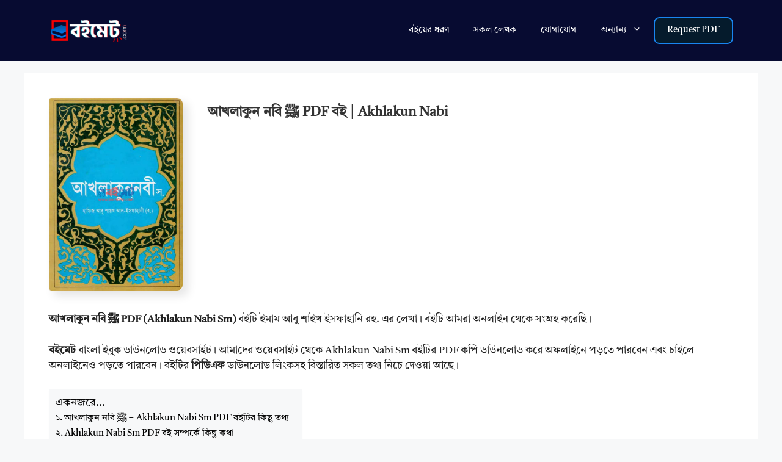

--- FILE ---
content_type: text/html; charset=UTF-8
request_url: https://boimate.com/akhlakun-nabi-pdf/
body_size: 21325
content:
<!DOCTYPE html><html lang="en-US"><head><meta charset="UTF-8"><meta name='robots' content='index, follow, max-image-preview:large, max-snippet:-1, max-video-preview:-1' /><meta name="viewport" content="width=device-width, initial-scale=1"><title>আখলাকুন নবি ﷺ PDF বই | Akhlakun Nabi</title><link rel="canonical" href="https://boimate.com/akhlakun-nabi-pdf/" /><meta property="og:locale" content="en_US" /><meta property="og:type" content="article" /><meta property="og:title" content="আখলাকুন নবি ﷺ PDF বই | Akhlakun Nabi" /><meta property="og:description" content="আখলাকুন নবি ﷺ PDF (Akhlakun Nabi Sm) বইটি ইমাম আবু শাইখ ইসফাহানি রহ. এর লেখা। বইটি আমরা অনলাইন থেকে সংগ্রহ করেছি। বইমেট বাংলা ইবুক ডাউনলোড ওয়েবসাইট। আমাদের ওয়েবসাইট থেকে Akhlakun Nabi Sm বইটির PDF কপি ডাউনলোড করে অফলাইনে পড়তে পারবেন এবং চাইলে অনলাইনেও পড়তে পারবেন। বইটির পিডিএফ ডাউনলোড লিংকসহ বিস্তারিত সকল তথ্য নিচে দেওয়া আছে। ... Read more" /><meta property="og:url" content="https://boimate.com/akhlakun-nabi-pdf/" /><meta property="og:site_name" content="BoiMate.Com" /><meta property="article:publisher" content="https://facebook.com/boimatecom" /><meta property="article:published_time" content="2023-10-29T16:58:53+00:00" /><meta property="article:modified_time" content="2023-10-29T17:00:12+00:00" /><meta property="og:image" content="https://boimate.com/wp-content/uploads/2023/10/Akhlakun-Nabi-Sm-PDF.jpg" /><meta property="og:image:width" content="650" /><meta property="og:image:height" content="940" /><meta property="og:image:type" content="image/jpeg" /><meta name="author" content="বইমেট" /><meta name="twitter:card" content="summary_large_image" /><meta name="twitter:label1" content="Written by" /><meta name="twitter:data1" content="বইমেট" /><meta name="twitter:label2" content="Est. reading time" /><meta name="twitter:data2" content="2 minutes" /> <script type="application/ld+json" class="yoast-schema-graph">{"@context":"https://schema.org","@graph":[{"@type":"Article","@id":"https://boimate.com/akhlakun-nabi-pdf/#article","isPartOf":{"@id":"https://boimate.com/akhlakun-nabi-pdf/"},"author":{"name":"বইমেট","@id":"https://boimate.com/#/schema/person/fe87bbd0276e7f873a67bff030229e3d"},"headline":"আখলাকুন নবি ﷺ PDF বই | Akhlakun Nabi","datePublished":"2023-10-29T16:58:53+00:00","dateModified":"2023-10-29T17:00:12+00:00","mainEntityOfPage":{"@id":"https://boimate.com/akhlakun-nabi-pdf/"},"wordCount":38,"publisher":{"@id":"https://boimate.com/#organization"},"image":{"@id":"https://boimate.com/akhlakun-nabi-pdf/#primaryimage"},"thumbnailUrl":"https://boimate.com/wp-content/uploads/2023/10/Akhlakun-Nabi-Sm-PDF.jpg","articleSection":["ইসলামিক বই","নবী ও রাসূল","সীরাতে রাসূল ﷺ"],"inLanguage":"en-US"},{"@type":"WebPage","@id":"https://boimate.com/akhlakun-nabi-pdf/","url":"https://boimate.com/akhlakun-nabi-pdf/","name":"আখলাকুন নবি ﷺ PDF বই | Akhlakun Nabi","isPartOf":{"@id":"https://boimate.com/#website"},"primaryImageOfPage":{"@id":"https://boimate.com/akhlakun-nabi-pdf/#primaryimage"},"image":{"@id":"https://boimate.com/akhlakun-nabi-pdf/#primaryimage"},"thumbnailUrl":"https://boimate.com/wp-content/uploads/2023/10/Akhlakun-Nabi-Sm-PDF.jpg","datePublished":"2023-10-29T16:58:53+00:00","dateModified":"2023-10-29T17:00:12+00:00","breadcrumb":{"@id":"https://boimate.com/akhlakun-nabi-pdf/#breadcrumb"},"inLanguage":"en-US","potentialAction":[{"@type":"ReadAction","target":["https://boimate.com/akhlakun-nabi-pdf/"]}]},{"@type":"ImageObject","inLanguage":"en-US","@id":"https://boimate.com/akhlakun-nabi-pdf/#primaryimage","url":"https://boimate.com/wp-content/uploads/2023/10/Akhlakun-Nabi-Sm-PDF.jpg","contentUrl":"https://boimate.com/wp-content/uploads/2023/10/Akhlakun-Nabi-Sm-PDF.jpg","width":650,"height":940,"caption":"Akhlakun Nabi Sm PDF"},{"@type":"BreadcrumbList","@id":"https://boimate.com/akhlakun-nabi-pdf/#breadcrumb","itemListElement":[{"@type":"ListItem","position":1,"name":"Home","item":"https://boimate.com/"},{"@type":"ListItem","position":2,"name":"সীরাতে রাসূল ﷺ","item":"https://boimate.com/category/sirate-rasul-sm/"},{"@type":"ListItem","position":3,"name":"আখলাকুন নবি ﷺ PDF বই | Akhlakun Nabi"}]},{"@type":"WebSite","@id":"https://boimate.com/#website","url":"https://boimate.com/","name":"BoiMate.Com","description":"Bangla Educational PDF Book Collection","publisher":{"@id":"https://boimate.com/#organization"},"potentialAction":[{"@type":"SearchAction","target":{"@type":"EntryPoint","urlTemplate":"https://boimate.com/search/?q={search_term_string}"},"query-input":{"@type":"PropertyValueSpecification","valueRequired":true,"valueName":"search_term_string"}}],"inLanguage":"en-US"},{"@type":"Organization","@id":"https://boimate.com/#organization","name":"Boimate.Com","url":"https://boimate.com/","logo":{"@type":"ImageObject","inLanguage":"en-US","@id":"https://boimate.com/#/schema/logo/image/","url":"https://boimate.com/wp-content/uploads/2023/11/BoiMate-FB-TG-Logoo.png","contentUrl":"https://boimate.com/wp-content/uploads/2023/11/BoiMate-FB-TG-Logoo.png","width":1000,"height":1000,"caption":"Boimate.Com"},"image":{"@id":"https://boimate.com/#/schema/logo/image/"},"sameAs":["https://facebook.com/boimatecom"]},{"@type":"Person","@id":"https://boimate.com/#/schema/person/fe87bbd0276e7f873a67bff030229e3d","name":"বইমেট","image":{"@type":"ImageObject","inLanguage":"en-US","@id":"https://boimate.com/#/schema/person/image/","url":"https://boimate.com/wp-content/litespeed/avatar/db23ff70e8a2f8c3d226fabeb3cdd590.jpg?ver=1769433915","contentUrl":"https://boimate.com/wp-content/litespeed/avatar/db23ff70e8a2f8c3d226fabeb3cdd590.jpg?ver=1769433915","caption":"বইমেট"},"sameAs":["https://boimate.com"]}]}</script> <link rel="alternate" type="application/rss+xml" title="BoiMate.Com &raquo; Feed" href="https://boimate.com/feed/" /><link rel="alternate" type="application/rss+xml" title="BoiMate.Com &raquo; Comments Feed" href="https://boimate.com/comments/feed/" /><link rel="alternate" title="oEmbed (JSON)" type="application/json+oembed" href="https://boimate.com/wp-json/oembed/1.0/embed?url=https%3A%2F%2Fboimate.com%2Fakhlakun-nabi-pdf%2F" /><link rel="alternate" title="oEmbed (XML)" type="text/xml+oembed" href="https://boimate.com/wp-json/oembed/1.0/embed?url=https%3A%2F%2Fboimate.com%2Fakhlakun-nabi-pdf%2F&#038;format=xml" /><style id='wp-img-auto-sizes-contain-inline-css'>img:is([sizes=auto i],[sizes^="auto," i]){contain-intrinsic-size:3000px 1500px}
/*# sourceURL=wp-img-auto-sizes-contain-inline-css */</style><link rel="preload" as="image" href="https://boimate.com/wp-content/uploads/2023/08/bmhs-min.png"><link data-optimized="1" rel='stylesheet' id='wp-block-library-css' href='https://boimate.com/wp-content/litespeed/css/91f07fe309341e417bb4baf36da53b6c.css?ver=914c1' media='all' /><style id='global-styles-inline-css'>:root{--wp--preset--aspect-ratio--square: 1;--wp--preset--aspect-ratio--4-3: 4/3;--wp--preset--aspect-ratio--3-4: 3/4;--wp--preset--aspect-ratio--3-2: 3/2;--wp--preset--aspect-ratio--2-3: 2/3;--wp--preset--aspect-ratio--16-9: 16/9;--wp--preset--aspect-ratio--9-16: 9/16;--wp--preset--color--black: #000000;--wp--preset--color--cyan-bluish-gray: #abb8c3;--wp--preset--color--white: #ffffff;--wp--preset--color--pale-pink: #f78da7;--wp--preset--color--vivid-red: #cf2e2e;--wp--preset--color--luminous-vivid-orange: #ff6900;--wp--preset--color--luminous-vivid-amber: #fcb900;--wp--preset--color--light-green-cyan: #7bdcb5;--wp--preset--color--vivid-green-cyan: #00d084;--wp--preset--color--pale-cyan-blue: #8ed1fc;--wp--preset--color--vivid-cyan-blue: #0693e3;--wp--preset--color--vivid-purple: #9b51e0;--wp--preset--color--contrast: var(--contrast);--wp--preset--color--contrast-2: var(--contrast-2);--wp--preset--color--contrast-3: var(--contrast-3);--wp--preset--color--base: var(--base);--wp--preset--color--base-2: var(--base-2);--wp--preset--color--base-3: var(--base-3);--wp--preset--color--accent: var(--accent);--wp--preset--color--global-color-8: var(--global-color-8);--wp--preset--color--global-color-9: var(--global-color-9);--wp--preset--gradient--vivid-cyan-blue-to-vivid-purple: linear-gradient(135deg,rgb(6,147,227) 0%,rgb(155,81,224) 100%);--wp--preset--gradient--light-green-cyan-to-vivid-green-cyan: linear-gradient(135deg,rgb(122,220,180) 0%,rgb(0,208,130) 100%);--wp--preset--gradient--luminous-vivid-amber-to-luminous-vivid-orange: linear-gradient(135deg,rgb(252,185,0) 0%,rgb(255,105,0) 100%);--wp--preset--gradient--luminous-vivid-orange-to-vivid-red: linear-gradient(135deg,rgb(255,105,0) 0%,rgb(207,46,46) 100%);--wp--preset--gradient--very-light-gray-to-cyan-bluish-gray: linear-gradient(135deg,rgb(238,238,238) 0%,rgb(169,184,195) 100%);--wp--preset--gradient--cool-to-warm-spectrum: linear-gradient(135deg,rgb(74,234,220) 0%,rgb(151,120,209) 20%,rgb(207,42,186) 40%,rgb(238,44,130) 60%,rgb(251,105,98) 80%,rgb(254,248,76) 100%);--wp--preset--gradient--blush-light-purple: linear-gradient(135deg,rgb(255,206,236) 0%,rgb(152,150,240) 100%);--wp--preset--gradient--blush-bordeaux: linear-gradient(135deg,rgb(254,205,165) 0%,rgb(254,45,45) 50%,rgb(107,0,62) 100%);--wp--preset--gradient--luminous-dusk: linear-gradient(135deg,rgb(255,203,112) 0%,rgb(199,81,192) 50%,rgb(65,88,208) 100%);--wp--preset--gradient--pale-ocean: linear-gradient(135deg,rgb(255,245,203) 0%,rgb(182,227,212) 50%,rgb(51,167,181) 100%);--wp--preset--gradient--electric-grass: linear-gradient(135deg,rgb(202,248,128) 0%,rgb(113,206,126) 100%);--wp--preset--gradient--midnight: linear-gradient(135deg,rgb(2,3,129) 0%,rgb(40,116,252) 100%);--wp--preset--font-size--small: 13px;--wp--preset--font-size--medium: 20px;--wp--preset--font-size--large: 36px;--wp--preset--font-size--x-large: 42px;--wp--preset--spacing--20: 0.44rem;--wp--preset--spacing--30: 0.67rem;--wp--preset--spacing--40: 1rem;--wp--preset--spacing--50: 1.5rem;--wp--preset--spacing--60: 2.25rem;--wp--preset--spacing--70: 3.38rem;--wp--preset--spacing--80: 5.06rem;--wp--preset--shadow--natural: 6px 6px 9px rgba(0, 0, 0, 0.2);--wp--preset--shadow--deep: 12px 12px 50px rgba(0, 0, 0, 0.4);--wp--preset--shadow--sharp: 6px 6px 0px rgba(0, 0, 0, 0.2);--wp--preset--shadow--outlined: 6px 6px 0px -3px rgb(255, 255, 255), 6px 6px rgb(0, 0, 0);--wp--preset--shadow--crisp: 6px 6px 0px rgb(0, 0, 0);}:where(.is-layout-flex){gap: 0.5em;}:where(.is-layout-grid){gap: 0.5em;}body .is-layout-flex{display: flex;}.is-layout-flex{flex-wrap: wrap;align-items: center;}.is-layout-flex > :is(*, div){margin: 0;}body .is-layout-grid{display: grid;}.is-layout-grid > :is(*, div){margin: 0;}:where(.wp-block-columns.is-layout-flex){gap: 2em;}:where(.wp-block-columns.is-layout-grid){gap: 2em;}:where(.wp-block-post-template.is-layout-flex){gap: 1.25em;}:where(.wp-block-post-template.is-layout-grid){gap: 1.25em;}.has-black-color{color: var(--wp--preset--color--black) !important;}.has-cyan-bluish-gray-color{color: var(--wp--preset--color--cyan-bluish-gray) !important;}.has-white-color{color: var(--wp--preset--color--white) !important;}.has-pale-pink-color{color: var(--wp--preset--color--pale-pink) !important;}.has-vivid-red-color{color: var(--wp--preset--color--vivid-red) !important;}.has-luminous-vivid-orange-color{color: var(--wp--preset--color--luminous-vivid-orange) !important;}.has-luminous-vivid-amber-color{color: var(--wp--preset--color--luminous-vivid-amber) !important;}.has-light-green-cyan-color{color: var(--wp--preset--color--light-green-cyan) !important;}.has-vivid-green-cyan-color{color: var(--wp--preset--color--vivid-green-cyan) !important;}.has-pale-cyan-blue-color{color: var(--wp--preset--color--pale-cyan-blue) !important;}.has-vivid-cyan-blue-color{color: var(--wp--preset--color--vivid-cyan-blue) !important;}.has-vivid-purple-color{color: var(--wp--preset--color--vivid-purple) !important;}.has-black-background-color{background-color: var(--wp--preset--color--black) !important;}.has-cyan-bluish-gray-background-color{background-color: var(--wp--preset--color--cyan-bluish-gray) !important;}.has-white-background-color{background-color: var(--wp--preset--color--white) !important;}.has-pale-pink-background-color{background-color: var(--wp--preset--color--pale-pink) !important;}.has-vivid-red-background-color{background-color: var(--wp--preset--color--vivid-red) !important;}.has-luminous-vivid-orange-background-color{background-color: var(--wp--preset--color--luminous-vivid-orange) !important;}.has-luminous-vivid-amber-background-color{background-color: var(--wp--preset--color--luminous-vivid-amber) !important;}.has-light-green-cyan-background-color{background-color: var(--wp--preset--color--light-green-cyan) !important;}.has-vivid-green-cyan-background-color{background-color: var(--wp--preset--color--vivid-green-cyan) !important;}.has-pale-cyan-blue-background-color{background-color: var(--wp--preset--color--pale-cyan-blue) !important;}.has-vivid-cyan-blue-background-color{background-color: var(--wp--preset--color--vivid-cyan-blue) !important;}.has-vivid-purple-background-color{background-color: var(--wp--preset--color--vivid-purple) !important;}.has-black-border-color{border-color: var(--wp--preset--color--black) !important;}.has-cyan-bluish-gray-border-color{border-color: var(--wp--preset--color--cyan-bluish-gray) !important;}.has-white-border-color{border-color: var(--wp--preset--color--white) !important;}.has-pale-pink-border-color{border-color: var(--wp--preset--color--pale-pink) !important;}.has-vivid-red-border-color{border-color: var(--wp--preset--color--vivid-red) !important;}.has-luminous-vivid-orange-border-color{border-color: var(--wp--preset--color--luminous-vivid-orange) !important;}.has-luminous-vivid-amber-border-color{border-color: var(--wp--preset--color--luminous-vivid-amber) !important;}.has-light-green-cyan-border-color{border-color: var(--wp--preset--color--light-green-cyan) !important;}.has-vivid-green-cyan-border-color{border-color: var(--wp--preset--color--vivid-green-cyan) !important;}.has-pale-cyan-blue-border-color{border-color: var(--wp--preset--color--pale-cyan-blue) !important;}.has-vivid-cyan-blue-border-color{border-color: var(--wp--preset--color--vivid-cyan-blue) !important;}.has-vivid-purple-border-color{border-color: var(--wp--preset--color--vivid-purple) !important;}.has-vivid-cyan-blue-to-vivid-purple-gradient-background{background: var(--wp--preset--gradient--vivid-cyan-blue-to-vivid-purple) !important;}.has-light-green-cyan-to-vivid-green-cyan-gradient-background{background: var(--wp--preset--gradient--light-green-cyan-to-vivid-green-cyan) !important;}.has-luminous-vivid-amber-to-luminous-vivid-orange-gradient-background{background: var(--wp--preset--gradient--luminous-vivid-amber-to-luminous-vivid-orange) !important;}.has-luminous-vivid-orange-to-vivid-red-gradient-background{background: var(--wp--preset--gradient--luminous-vivid-orange-to-vivid-red) !important;}.has-very-light-gray-to-cyan-bluish-gray-gradient-background{background: var(--wp--preset--gradient--very-light-gray-to-cyan-bluish-gray) !important;}.has-cool-to-warm-spectrum-gradient-background{background: var(--wp--preset--gradient--cool-to-warm-spectrum) !important;}.has-blush-light-purple-gradient-background{background: var(--wp--preset--gradient--blush-light-purple) !important;}.has-blush-bordeaux-gradient-background{background: var(--wp--preset--gradient--blush-bordeaux) !important;}.has-luminous-dusk-gradient-background{background: var(--wp--preset--gradient--luminous-dusk) !important;}.has-pale-ocean-gradient-background{background: var(--wp--preset--gradient--pale-ocean) !important;}.has-electric-grass-gradient-background{background: var(--wp--preset--gradient--electric-grass) !important;}.has-midnight-gradient-background{background: var(--wp--preset--gradient--midnight) !important;}.has-small-font-size{font-size: var(--wp--preset--font-size--small) !important;}.has-medium-font-size{font-size: var(--wp--preset--font-size--medium) !important;}.has-large-font-size{font-size: var(--wp--preset--font-size--large) !important;}.has-x-large-font-size{font-size: var(--wp--preset--font-size--x-large) !important;}
/*# sourceURL=global-styles-inline-css */</style><style id='classic-theme-styles-inline-css'>/*! This file is auto-generated */
.wp-block-button__link{color:#fff;background-color:#32373c;border-radius:9999px;box-shadow:none;text-decoration:none;padding:calc(.667em + 2px) calc(1.333em + 2px);font-size:1.125em}.wp-block-file__button{background:#32373c;color:#fff;text-decoration:none}
/*# sourceURL=/wp-includes/css/classic-themes.min.css */</style><link data-optimized="1" rel='stylesheet' id='ez-toc-css' href='https://boimate.com/wp-content/litespeed/css/fdbf231493e71a2376dd07ee41d8a751.css?ver=ff20f' media='all' /><style id='ez-toc-inline-css'>div#ez-toc-container .ez-toc-title {font-size: 105%;}div#ez-toc-container .ez-toc-title {font-weight: 500;}div#ez-toc-container ul li , div#ez-toc-container ul li a {font-size: 95%;}div#ez-toc-container ul li , div#ez-toc-container ul li a {font-weight: 500;}div#ez-toc-container nav ul ul li {font-size: 90%;}div#ez-toc-container {background: #f7f8f9;border: 1px solid #f7f8f9;}div#ez-toc-container p.ez-toc-title , #ez-toc-container .ez_toc_custom_title_icon , #ez-toc-container .ez_toc_custom_toc_icon {color: #0a0a0a;}div#ez-toc-container ul.ez-toc-list a {color: #000000;}div#ez-toc-container ul.ez-toc-list a:hover {color: #2a6496;}div#ez-toc-container ul.ez-toc-list a:visited {color: #428bca;}.ez-toc-counter nav ul li a::before {color: ;}.ez-toc-box-title {font-weight: bold; margin-bottom: 10px; text-align: center; text-transform: uppercase; letter-spacing: 1px; color: #666; padding-bottom: 5px;position:absolute;top:-4%;left:5%;background-color: inherit;transition: top 0.3s ease;}.ez-toc-box-title.toc-closed {top:-25%;}
.ez-toc-container-direction {direction: ltr;}.ez-toc-counter ul{counter-reset: item ;}.ez-toc-counter nav ul li a::before {content: counters(item, '.', bengali) '. ';display: inline-block;counter-increment: item;flex-grow: 0;flex-shrink: 0;margin-right: .2em; float: left; }.ez-toc-widget-direction {direction: ltr;}.ez-toc-widget-container ul{counter-reset: item ;}.ez-toc-widget-container nav ul li a::before {content: counters(item, '.', bengali) '. ';display: inline-block;counter-increment: item;flex-grow: 0;flex-shrink: 0;margin-right: .2em; float: left; }
/*# sourceURL=ez-toc-inline-css */</style><link data-optimized="1" rel='stylesheet' id='generate-style-css' href='https://boimate.com/wp-content/litespeed/css/f1ee4943fd9d038b6a7f416a00ee3712.css?ver=b1e14' media='all' /><style id='generate-style-inline-css'>body{background-color:var(--base-2);color:var(--contrast);}a{color:var(--accent);}a:hover, a:focus, a:active{color:var(--contrast);}.wp-block-group__inner-container{max-width:1200px;margin-left:auto;margin-right:auto;}.site-header .header-image{width:130px;}:root{--contrast:#222222;--contrast-2:#575760;--contrast-3:#b2b2be;--base:#f0f0f0;--base-2:#f7f8f9;--base-3:#ffffff;--accent:#1e73be;--global-color-8:#1985EF;--global-color-9:#3C3B3B;}:root .has-contrast-color{color:var(--contrast);}:root .has-contrast-background-color{background-color:var(--contrast);}:root .has-contrast-2-color{color:var(--contrast-2);}:root .has-contrast-2-background-color{background-color:var(--contrast-2);}:root .has-contrast-3-color{color:var(--contrast-3);}:root .has-contrast-3-background-color{background-color:var(--contrast-3);}:root .has-base-color{color:var(--base);}:root .has-base-background-color{background-color:var(--base);}:root .has-base-2-color{color:var(--base-2);}:root .has-base-2-background-color{background-color:var(--base-2);}:root .has-base-3-color{color:var(--base-3);}:root .has-base-3-background-color{background-color:var(--base-3);}:root .has-accent-color{color:var(--accent);}:root .has-accent-background-color{background-color:var(--accent);}:root .has-global-color-8-color{color:var(--global-color-8);}:root .has-global-color-8-background-color{background-color:var(--global-color-8);}:root .has-global-color-9-color{color:var(--global-color-9);}:root .has-global-color-9-background-color{background-color:var(--global-color-9);}body, button, input, select, textarea{font-family:Helvetica;}.top-bar{background-color:#636363;color:#ffffff;}.top-bar a{color:#ffffff;}.top-bar a:hover{color:#303030;}.site-header{background-color:#070b31;}.main-title a,.main-title a:hover{color:#ffffff;}.site-description{color:var(--contrast-2);}.mobile-menu-control-wrapper .menu-toggle,.mobile-menu-control-wrapper .menu-toggle:hover,.mobile-menu-control-wrapper .menu-toggle:focus,.has-inline-mobile-toggle #site-navigation.toggled{background-color:rgba(0, 0, 0, 0.02);}.main-navigation,.main-navigation ul ul{background-color:#070b31;}.main-navigation .main-nav ul li a, .main-navigation .menu-toggle, .main-navigation .menu-bar-items{color:#ffffff;}.main-navigation .main-nav ul li:not([class*="current-menu-"]):hover > a, .main-navigation .main-nav ul li:not([class*="current-menu-"]):focus > a, .main-navigation .main-nav ul li.sfHover:not([class*="current-menu-"]) > a, .main-navigation .menu-bar-item:hover > a, .main-navigation .menu-bar-item.sfHover > a{color:var(--global-color-8);}button.menu-toggle:hover,button.menu-toggle:focus{color:#ffffff;}.main-navigation .main-nav ul li[class*="current-menu-"] > a{color:var(--global-color-8);}.navigation-search input[type="search"],.navigation-search input[type="search"]:active, .navigation-search input[type="search"]:focus, .main-navigation .main-nav ul li.search-item.active > a, .main-navigation .menu-bar-items .search-item.active > a{color:var(--global-color-8);}.main-navigation ul ul{background-color:#0a1b43;}.main-navigation .main-nav ul ul li a{color:#ffffff;}.main-navigation .main-nav ul ul li:not([class*="current-menu-"]):hover > a,.main-navigation .main-nav ul ul li:not([class*="current-menu-"]):focus > a, .main-navigation .main-nav ul ul li.sfHover:not([class*="current-menu-"]) > a{color:#94c9fe;}.separate-containers .inside-article, .separate-containers .comments-area, .separate-containers .page-header, .one-container .container, .separate-containers .paging-navigation, .inside-page-header{background-color:var(--base-3);}.entry-title a{color:var(--contrast);}.entry-title a:hover{color:var(--contrast-2);}.entry-meta{color:var(--contrast-2);}.sidebar .widget{background-color:var(--base-3);}.footer-widgets{background-color:var(--base-3);}.site-info{color:#ffffff;background-color:#030a1c;}.site-info a{color:#ffffff;}input[type="text"],input[type="email"],input[type="url"],input[type="password"],input[type="search"],input[type="tel"],input[type="number"],textarea,select{color:var(--contrast);background-color:var(--base-2);border-color:var(--base);}input[type="text"]:focus,input[type="email"]:focus,input[type="url"]:focus,input[type="password"]:focus,input[type="search"]:focus,input[type="tel"]:focus,input[type="number"]:focus,textarea:focus,select:focus{color:var(--contrast);background-color:var(--base-2);border-color:var(--contrast-3);}button,html input[type="button"],input[type="reset"],input[type="submit"],a.button,a.wp-block-button__link:not(.has-background){color:var(--base-3);background-color:#a51414;}button:hover,html input[type="button"]:hover,input[type="reset"]:hover,input[type="submit"]:hover,a.button:hover,button:focus,html input[type="button"]:focus,input[type="reset"]:focus,input[type="submit"]:focus,a.button:focus,a.wp-block-button__link:not(.has-background):active,a.wp-block-button__link:not(.has-background):focus,a.wp-block-button__link:not(.has-background):hover{color:var(--base-3);background-color:#ff0000;}a.generate-back-to-top{background-color:rgba( 0,0,0,0.4 );color:#ffffff;}a.generate-back-to-top:hover,a.generate-back-to-top:focus{background-color:rgba( 0,0,0,0.6 );color:#ffffff;}:root{--gp-search-modal-bg-color:var(--base-3);--gp-search-modal-text-color:var(--contrast);--gp-search-modal-overlay-bg-color:rgba(0,0,0,0.2);}@media (max-width:768px){.main-navigation .menu-bar-item:hover > a, .main-navigation .menu-bar-item.sfHover > a{background:none;color:#ffffff;}}.nav-below-header .main-navigation .inside-navigation.grid-container, .nav-above-header .main-navigation .inside-navigation.grid-container{padding:0px 20px 0px 20px;}.site-main .wp-block-group__inner-container{padding:40px;}.separate-containers .paging-navigation{padding-top:20px;padding-bottom:20px;}.entry-content .alignwide, body:not(.no-sidebar) .entry-content .alignfull{margin-left:-40px;width:calc(100% + 80px);max-width:calc(100% + 80px);}.rtl .menu-item-has-children .dropdown-menu-toggle{padding-left:20px;}.rtl .main-navigation .main-nav ul li.menu-item-has-children > a{padding-right:20px;}.footer-widgets-container{padding:0px;}.inside-site-info{padding:17px 30px 13px 30px;}@media (max-width:768px){.separate-containers .inside-article, .separate-containers .comments-area, .separate-containers .page-header, .separate-containers .paging-navigation, .one-container .site-content, .inside-page-header{padding:30px;}.site-main .wp-block-group__inner-container{padding:30px;}.inside-top-bar{padding-right:30px;padding-left:30px;}.inside-header{padding-right:30px;padding-left:30px;}.widget-area .widget{padding-top:30px;padding-right:30px;padding-bottom:30px;padding-left:30px;}.footer-widgets-container{padding-top:30px;padding-right:30px;padding-bottom:30px;padding-left:30px;}.inside-site-info{padding-right:30px;padding-left:30px;}.entry-content .alignwide, body:not(.no-sidebar) .entry-content .alignfull{margin-left:-30px;width:calc(100% + 60px);max-width:calc(100% + 60px);}.one-container .site-main .paging-navigation{margin-bottom:20px;}}/* End cached CSS */.is-right-sidebar{width:30%;}.is-left-sidebar{width:30%;}.site-content .content-area{width:100%;}@media (max-width:768px){.main-navigation .menu-toggle,.sidebar-nav-mobile:not(#sticky-placeholder){display:block;}.main-navigation ul,.gen-sidebar-nav,.main-navigation:not(.slideout-navigation):not(.toggled) .main-nav > ul,.has-inline-mobile-toggle #site-navigation .inside-navigation > *:not(.navigation-search):not(.main-nav){display:none;}.nav-align-right .inside-navigation,.nav-align-center .inside-navigation{justify-content:space-between;}.has-inline-mobile-toggle .mobile-menu-control-wrapper{display:flex;flex-wrap:wrap;}.has-inline-mobile-toggle .inside-header{flex-direction:row;text-align:left;flex-wrap:wrap;}.has-inline-mobile-toggle .header-widget,.has-inline-mobile-toggle #site-navigation{flex-basis:100%;}.nav-float-left .has-inline-mobile-toggle #site-navigation{order:10;}}
/*# sourceURL=generate-style-inline-css */</style><link data-optimized="1" rel='stylesheet' id='taxopress-frontend-css-css' href='https://boimate.com/wp-content/litespeed/css/52f5774584bc86bca8d774df5bdb05cf.css?ver=e75aa' media='all' /><style id='generateblocks-inline-css'>:root{--gb-container-width:1200px;}.gb-container .wp-block-image img{vertical-align:middle;}.gb-grid-wrapper .wp-block-image{margin-bottom:0;}.gb-highlight{background:none;}.gb-shape{line-height:0;}
/*# sourceURL=generateblocks-inline-css */</style> <script id="image-watermark-no-right-click-js-before" src="[data-uri]" defer></script> <script data-optimized="1" src="https://boimate.com/wp-content/litespeed/js/636a7269c0926068801f6e6e00059528.js?ver=ffbc5" id="image-watermark-no-right-click-js" defer data-deferred="1"></script> <script src="https://boimate.com/wp-includes/js/jquery/jquery.min.js?ver=3.7.1" id="jquery-core-js"></script> <script data-optimized="1" src="https://boimate.com/wp-content/litespeed/js/9f8f3bef74d512f0cd1b67e1db4e31ae.js?ver=ed068" id="jquery-migrate-js" defer data-deferred="1"></script> <script data-optimized="1" src="https://boimate.com/wp-content/litespeed/js/566706483863b150654462e4228ad1e0.js?ver=79b08" id="taxopress-frontend-js-js" defer data-deferred="1"></script> <link rel="EditURI" type="application/rsd+xml" title="RSD" href="https://boimate.com/xmlrpc.php?rsd" /><meta name="generator" content="WordPress 6.9" /><link rel='shortlink' href='https://boimate.com/?p=9773' />
 <script src="https://www.googletagmanager.com/gtag/js?id=G-YKNH8QQTHW" defer data-deferred="1"></script> <script src="[data-uri]" defer></script> <script async src="https://cse.google.com/cse.js?cx=3eb71d6da5e61dd7a"></script><style>.bm-grid{display:grid;grid-template-columns:repeat(2,1fr);gap:15px;margin:20px 0}.bm-item{display:flex;justify-content:space-between;align-items:center;padding:14px 20px;background:#fff;border:1px solid #e2e8f0;border-radius:12px;text-decoration:none!important;color:#2d3748!important;transition:all .3s ease;box-shadow:0 2px 4px rgba(0,0,0,.02)}.bm-item:hover{border-color:#3182ce;transform:translateY(-2px);box-shadow:0 4px 12px rgba(0,0,0,.08);background:#f7fafc}.bm-name{font-weight:600;font-size:17px;line-height:1.4}.bm-count{background:#edf2f7;padding:3px 12px;border-radius:20px;font-size:13px;color:#4a5568}.bm-filter-bar{margin-bottom:20px;background:#f8fafc;padding:10px;border-radius:8px;display:flex;gap:10px;align-items:center;font-size:14px;flex-wrap:wrap}.bm-filter-btn{text-decoration:none;padding:4px 12px;border-radius:6px;background:#fff;border:1px solid #ddd;color:#555}.bm-filter-btn.active{background:#3182ce;color:#fff;border-color:#3182ce}@media(max-width:550px){.bm-grid{grid-template-columns:repeat(2,1fr);gap:10px}.bm-item{padding:12px 10px;flex-direction:column;align-items:flex-start;gap:6px}.bm-name{font-size:15px}.bm-count{font-size:11px}}</style><link rel="icon" href="https://boimate.com/wp-content/uploads/2024/01/BM-Logo-Fav-250x250.png" sizes="32x32" /><link rel="icon" href="https://boimate.com/wp-content/uploads/2024/01/BM-Logo-Fav-250x250.png" sizes="192x192" /><link rel="apple-touch-icon" href="https://boimate.com/wp-content/uploads/2024/01/BM-Logo-Fav-250x250.png" /><meta name="msapplication-TileImage" content="https://boimate.com/wp-content/uploads/2024/01/BM-Logo-Fav.png" /><style id="wp-custom-css">.entry-meta {
    display: none !important;
}
.posted-on {
    display: none !important;
}

.archive .site-main, .blog .site-main {
    display: grid !important;
    gap: 30px 20px;
}

.archive .page-header, 
.archive .paging-navigation, 
.archive .nav-links {
    grid-column: 1 / -1 !important;
}

@media (min-width: 1025px) {
    .archive .site-main {
        grid-template-columns: repeat(5, 1fr);
    }
}

@media (max-width: 1024px) and (min-width: 769px) {
    .archive .site-main {
        grid-template-columns: repeat(3, 1fr);
    }
}

@media (max-width: 768px) {
    .archive .site-main {
        grid-template-columns: repeat(2, 1fr);
        gap: 20px 10px;
        padding: 10px;
    }
}

.archive article .inside-article {
    display: flex !important;
    flex-direction: column !important;
    padding: 0 !important;
    background: transparent !important;
    height: 100%;
}

.archive .post-image {
    order: 1 !important;
    margin-bottom: 12px !important;
}

.archive .entry-header {
    order: 2 !important;
    text-align: center;
}

.archive .entry-title {
    font-size: 22px !important;
    font-weight: 700;
    line-height: 1.3;
}

.archive .entry-meta, 
.archive .entry-summary, 
.archive footer.entry-meta {
    display: none !important;
}

@media (max-width: 768px) {
    .archive .entry-title {
        font-size: 18px !important;
    }
}

.archive .post-image img {
    width: 100%;
    height: auto;
    border-radius: 8px;
    box-shadow: 0 6px 12px rgba(0,0,0,0.1);
    display: block;
}

.archive .entry-title a {
    text-decoration: none;
    color: #333;
    display: -webkit-box;
    -webkit-line-clamp: 2;
    -webkit-box-orient: vertical;
    overflow: hidden;
}
.single-post .inside-article {
    display: block !important;
    overflow-wrap: break-word;
    word-wrap: break-word;
}

@media (min-width: 769px) {
    .single-post .inside-article {
        display: grid !important;
        grid-template-columns: 220px 1fr;
        grid-template-areas: 
            "book-img book-header"
            "book-content book-content";
        column-gap: 40px;
        align-items: start;
    }

    .featured-image {
        grid-area: book-img;
        margin-bottom: 0 !important;
    }

    .entry-header {
        grid-area: book-header;
        padding-top: 10px;
    }

    .entry-content {
        grid-area: book-content;
        margin-top: 0px;
        width: 100%;
        font-size: 17px;
    }

    .entry-title {
        font-size: 22px;
    }
}

.featured-image img {
    border-radius: 4px 10px 10px 4px;
    box-shadow: 8px 8px 15px rgba(0,0,0,0.1);
    border: 1px solid #eee;
    max-width: 100%;
    height: auto;
    display: block;
}

.entry-title {
    font-weight: 700;
    line-height: 1.3;
    color: #333;
}

.entry-content {
    font-size: 17px;
}

@media (max-width: 768px) {
    .single-post .inside-article {
        display: flex !important;
        flex-direction: column !important;
        padding: 15px;
    }

    .featured-image {
        max-width: 160px;
        margin: 0 auto 20px auto !important;
    }

    .entry-header {
        text-align: center;
    }

    .entry-title {
        font-size: 20px;
    }

    .entry-content {
        width: 100% !important;
        font-size: 17px;
    }
    
    .entry-content img, .entry-content table {
        max-width: 100% !important;
        height: auto !important;
    }
}
.featured-image.page-header-image {
    display: none;
}
.telegram-float{position:fixed;right:0;bottom:200px;z-index:1000;text-decoration:none}.telegram-box{display:flex;align-items:center;padding:5px 9px;border-radius:4px 0 0 4px;background:linear-gradient(135deg,#00a6ff 0%,#0096e6 50%,#007acc 100%);box-shadow:0 4px 8px rgba(0,0,0,.2);transition:all .3s ease;animation:pulseEffect 2s infinite;position:relative;overflow:hidden}@keyframes pulseEffect{0%,100%{transform:scale(1)}50%{transform:scale(1.05)}}.telegram-box::before{content:"";position:absolute;top:0;left:-100%;width:50%;height:100%;background:rgba(255,255,255,.3);transform:skewX(-30deg);animation:shimmerEffect 2s infinite}@keyframes shimmerEffect{0%{left:-100%}100%{left:150%}}.telegram-box:hover{box-shadow:0 6px 12px rgba(0,0,0,.3);transform:translateY(-3px)}.telegram-icon{display:flex;justify-content:center;align-items:center;border:2px solid #fff;border-radius:50%;background-color:transparent;padding:5px;margin-right:8px}.telegram-icon svg{fill:#fff;width:20px;height:20px;transition:width .3s ease,height .3s ease}.telegram-text{color:#fff;font-size:16px;font-weight:bold;transition:font-size .3s ease}@media (max-width:1024px){.telegram-text{font-size:14px}.telegram-icon svg{width:18px;height:18px}}@media (max-width:768px){.telegram-text{font-size:14px}.telegram-icon svg{width:16px;height:16px}} #promo-box,#promo-overlay{position:fixed;display:none}#promo-close,#promo-text{background:#0c68ab;color:#fff}#promo-overlay{top:0;left:0;width:100%;height:100%;background:rgba(0,0,0,.5);z-index:999}#promo-box{width:90%;max-width:490px;height:auto;max-height:90vh;background:#fff;box-shadow:0 0 10px rgba(0,0,0,.2);border-radius:10px;top:50%;left:50%;transform:translate(-50%,-50%);z-index:1000;overflow:hidden}#promo-text{text-align:center;font-size:18px;font-weight:700;padding:10px}#promo-box img{width:100%;height:auto;display:block;border-radius:0px !important}#promo-close{position:absolute;top:2px;right:3px;border:3px solid #fff;padding:5px 10px;border-radius:5px;font-size:16px;cursor:pointer;display:flex;align-items:center;justify-content:center;box-shadow:0 4px 6px rgba(0,0,0,.2);z-index:1001}@media (max-width:500px){#promo-box{width:80%;max-width:350px}#promo-close{padding:4px 8px;font-size:14px;top:8px;right:8px}#promo-text{font-size:16px;padding:8px}}
/* bengali */ @font-face { font-family: 'Tiro Bangla'; font-style: italic; font-weight: 400; font-display: swap; src: url(https://fonts.gstatic.com/s/tirobangla/v6/IFSiHe1Tm95E3O8b5i2V8PG_w1L2vx4i.woff2) format('woff2'); unicode-range: U+0951-0952, U+0964-0965, U+0980-09FE, U+1CD0, U+1CD2, U+1CD5-1CD6, U+1CD8, U+1CE1, U+1CEA, U+1CED, U+1CF2, U+1CF5-1CF7, U+200C-200D, U+20B9, U+25CC, U+A8F1; } /* latin-ext */ @font-face { font-family: 'Tiro Bangla'; font-style: italic; font-weight: 400; font-display: swap; src: url(https://fonts.gstatic.com/s/tirobangla/v6/IFSiHe1Tm95E3O8b5i2V8PG_w072vx4i.woff2) format('woff2'); unicode-range: U+0100-02BA, U+02BD-02C5, U+02C7-02CC, U+02CE-02D7, U+02DD-02FF, U+0304, U+0308, U+0329, U+1D00-1DBF, U+1E00-1E9F, U+1EF2-1EFF, U+2020, U+20A0-20AB, U+20AD-20C0, U+2113, U+2C60-2C7F, U+A720-A7FF; } /* latin */ @font-face { font-family: 'Tiro Bangla'; font-style: italic; font-weight: 400; font-display: swap; src: url(https://fonts.gstatic.com/s/tirobangla/v6/IFSiHe1Tm95E3O8b5i2V8PG_w0D2vw.woff2) format('woff2'); unicode-range: U+0000-00FF, U+0131, U+0152-0153, U+02BB-02BC, U+02C6, U+02DA, U+02DC, U+0304, U+0308, U+0329, U+2000-206F, U+20AC, U+2122, U+2191, U+2193, U+2212, U+2215, U+FEFF, U+FFFD; } /* bengali */ @font-face { font-family: 'Tiro Bangla'; font-style: normal; font-weight: 400; font-display: swap; src: url(https://fonts.gstatic.com/s/tirobangla/v6/IFSgHe1Tm95E3O8b5i2V8PGo80Luuw.woff2) format('woff2'); unicode-range: U+0951-0952, U+0964-0965, U+0980-09FE, U+1CD0, U+1CD2, U+1CD5-1CD6, U+1CD8, U+1CE1, U+1CEA, U+1CED, U+1CF2, U+1CF5-1CF7, U+200C-200D, U+20B9, U+25CC, U+A8F1; } /* latin-ext */ @font-face { font-family: 'Tiro Bangla'; font-style: normal; font-weight: 400; font-display: swap; src: url(https://fonts.gstatic.com/s/tirobangla/v6/IFSgHe1Tm95E3O8b5i2V8PG080Luuw.woff2) format('woff2'); unicode-range: U+0100-02BA, U+02BD-02C5, U+02C7-02CC, U+02CE-02D7, U+02DD-02FF, U+0304, U+0308, U+0329, U+1D00-1DBF, U+1E00-1E9F, U+1EF2-1EFF, U+2020, U+20A0-20AB, U+20AD-20C0, U+2113, U+2C60-2C7F, U+A720-A7FF; } /* latin */ @font-face { font-family: 'Tiro Bangla'; font-style: normal; font-weight: 400; font-display: swap; src: url(https://fonts.gstatic.com/s/tirobangla/v6/IFSgHe1Tm95E3O8b5i2V8PG680I.woff2) format('woff2'); unicode-range: U+0000-00FF, U+0131, U+0152-0153, U+02BB-02BC, U+02C6, U+02DA, U+02DC, U+0304, U+0308, U+0329, U+2000-206F, U+20AC, U+2122, U+2191, U+2193, U+2212, U+2215, U+FEFF, U+FFFD; } :root { --font-base: Tiro Bangla; } body, #content, .entry-content, .post-content, .page-content, .post-excerpt, .entry-summary, .entry-excerpt, .widget-area, .widget, .sidebar, #sidebar, footer, .footer, #footer, .site-footer { font-family: "Tiro Bangla"; }#eiworks-pwa-add-button { margin: 7px!important; border: 1px solid rgba(0, 0, 0, .7)!important; background-color: #fff!important; color: #000!important; font-family: 'Tiro Bangla'!important; border-radius: 4px; padding: 10px; font-size: 16px; position: relative; } #eiworks-pwa-add-button::before { content: ''; display: inline-block; height: 1em; width: 1em; vertical-align: middle; margin-right: 8px; /* Space between icon and text */ background-image: url('data:image/svg+xml,%3Csvg aria-hidden="true" role="img" height="1em" width="1em" viewBox="0 0 448 512" xmlns="http://www.w3.org/2000/svg"%3E%3Cpath fill="currentColor" d="M416 208H272V64c0-17.67-14.33-32-32-32h-32c-17.67 0-32 14.33-32 32v144H32c-17.67 0-32 14.33-32 32v32c0 17.67 14.33 32 32 32h144v144c0 17.67 14.33 32 32 32h32c17.67 0 32-14.33 32-32V304h144c17.67 0 32-14.33 32-32v-32c0-17.67-14.33-32-32-32z"%3E%3C/path%3E%3C/svg%3E'); background-size: contain; background-repeat: no-repeat; } #eiworks-pwa-add-button-container { text-align: center!important; background-color: #bfd3f28a!important; border-radius: 5px; }.footer-banner{position:fixed;bottom:0;left:0;width:100%;z-index:9999;background-color:#fff;display:flex;justify-content:center;align-items:center;padding-top:2px}.footer-banner img{max-width:89%;height:auto;border-radius:0!important}.gb-container-0cddaf8a img{border-radius:50%}.gb-container-b8a6a04e{box-shadow:2px 2px 10px 3px rgba(0,0,0,0.1)}.gb-container-11acb915{box-shadow:2px 2px 10px 3px rgba(0,0,0,.1)}.dynamic-entry-content tr:nth-child(even){background-color:#f2f2f2}.gb-grid-column .google-auto-placed{display:none}.site-footer .google-auto-placed{display:none}img{border-radius:5px}.button,.wp-block-button .wp-block-button__link{border-radius:5px}span.gb-button.gb-button-f1b07205.gb-button-text.page-numbers.gb-block-is-current{background-color:#ca0d0d}.hstylen{text-align:center;margin-bottom:20px;color:#fff;padding:10px 0!important;border-radius:9px;background:#26324f!important;font-size:17px;font-weight:700;box-shadow:2px 1.5px #000}*{-moz-user-select:none;-ms-user-select:none;-khtml-user-select:none;-webkit-user-select:none;-webkit-touch-callout:none;user-select:none}.btn{list-style:none;display:inline-block;padding-bottom:10px;margin:0 auto!important}.btn li{display:inline;padding:0;list-style:none}.gplay,.download,.buy{display:inline-block;margin:5px;padding:0;list-style:none;padding:12px 15px;text-decoration:none;color:#fff;font-weight:500;font-size:17px;text-align:center;border:0;transition:all .2s ease-out;border-radius:5px}.gplay{background-color:#205308}.download{background-color:#b80000}.buy{background-color:#1c4a98}.gplay:hover{background-color:#205308b8;color:#fff;opacity:1}.download:hover{background-color:#b80000a6;color:#fff;opacity:1}.buy:hover{background-color:#1c4a98b5;color:#fff;opacity:1}.breaks{display:block}.navigation-search input[type="search"],.navigation-search input[type="search"]:active,.navigation-search input[type="search"]:focus,.main-navigation .main-nav ul li.search-item.active > a,.main-navigation .menu-bar-items .search-item.active > a{font-family:'Tiro Bangla'}#wp-block-search__input-1{border-radius:9px;font-family:'Tiro Bangla'}.wp-block-search .wp-block-search__inside-wrapper .wp-element-button{border-radius:9px;background-color:#fff;padding:10px}.wp-block-search__inside-wrapper .wp-element-button .search-icon{color:#1985ef}.inside-article .wp-block-search .wp-block-search__inside-wrapper{border-style:solid;border-color:#fff;border-width:3px;border-radius:9px}.main-navigation:not(.toggled) ul li.menu-button a{border-width:1px;background:#051b2c!important;border:2px solid #1985EF;border-radius:9px;color:#fff!important;line-height:40px}.main-navigation:not(.toggled) ul li.menu-button a:hover{color:#FFF!important;background-color:#1985EF}#main .wp-block-search .wp-block-search__inside-wrapper{border-color:#fff;border-width:3px;border-radius:9px;border-color:#fff;border-width:3px;border-radius:9px;border-color:#fff;border-width:3px;border-radius:9px}#main div .wp-block-heading{font-size:25px;font-weight:600;border-left-width:5px;border-left-style:solid;border-left-color:#1985ef;padding-left:6px}.content-box121{max-width:600px;padding:20px;border:2px solid #3498db;border-radius:10px;background-color:#fff;box-shadow:0 0 10px rgba(0,0,0,0.1);margin:0 auto}.content-box121 p{margin:0}.content-box121 a{text-decoration:none}.boimate-float-social-wrapper{position:fixed;top:50%;-webkit-transform:translateY(-50%);-ms-transform:translateY(-50%);transform:translateY(-50%);z-index:9999;position:fixed;top:50%;-webkit-transform:translateY(-50%);-ms-transform:translateY(-50%);transform:translateY(-50%);z-index:9999}.boimate-float-social-sharing{display:flex;flex-wrap:nowrap;flex-direction:column;align-items:flex-start;min-height:30px;font-size:12px;padding:14px 10px}.boimate-float-social-sharing:first-of-type{border-top-right-radius:10px}.boimate-float-social-sharing:last-of-type{border-bottom-right-radius:10px}.boimate-social-facebook{fill:#fff;background-color:rgba(59,89,152,1)}.boimate-social-facebook:hover{background-color:rgba(59,89,152,.8)}.boimate-social-twitter{fill:#fff;background-color:rgba(0,0,0,1)}.boimate-social-twitter:hover{background-color:rgba(0,0,0,.8)}.boimate-social-pinterest{fill:#fff;background-color:rgba(189,8,28,1)}.boimate-social-pinterest:hover{background-color:rgba(189,8,28,.8)}.boimate-social-linkedin{fill:#fff;background-color:rgba(0,119,181,1)}.boimate-social-linkedin:hover{background-color:rgba(0,119,181,.8)}.boimate-social-whatsapp{fill:#fff;background-color:rgba(37,211,102,1)}.boimate-social-whatsapp:hover{background-color:rgba(37,211,102,.8)}.boimate-social-tg{fill:#fff;background-color:rgba(34 158 217)}.boimate-social-tg:hover{background-color:rgba(42 171 238)}.bmpost-social-wrapper{margin:10px 0;font-size:0}.bmpost-social-wrapper span{font-weight:700;padding-right:10px;font-size:17px}.bmpost-social-sharing{font-size:17px;padding:7px 20px}@media only screen and (max-width: 600px){.bmpost-social-sharing{font-size:17px;padding:6px 13px;display:inline-block}.bmpost-social-wrapper{margin:10px 0;font-size:0}}.bmpost-social-sharing svg{position:relative;top:.15em;display:inline-block}.bmpost-social-sharing:first-of-type{border-radius:100px 0 0 100px}.bmpost-social-sharing:last-of-type{border-radius:0 100px 100px 0}.bmpost-social-facebook{fill:#fff;background-color:rgba(59,89,152,1)}.bmpost-social-facebook:hover{background-color:rgba(59,89,152,.8)}.bmpost-social-twitter{fill:#fff;background-color:rgba(0,0,0,1)}.bmpost-social-twitter:hover{background-color:rgba(0,0,0,.8)}.bmpost-social-whatsapp{fill:#fff;background-color:rgba(37,211,102,1)}.bmpost-social-whatsapp:hover{background-color:rgba(37,211,102,.8)}.bmpost-social-messenger{fill:#fff;background-color:rgba(0,153,255,1)}.bmpost-social-messenger:hover{background-color:rgba(0,153,255,.8)}.bmpost-social-tg{fill:#fff;background-color:rgba(0,136,204,1)}.bmpost-social-tg:hover{background-color:rgba(0,136,204,.8)}</style></head><body class="wp-singular post-template-default single single-post postid-9773 single-format-standard wp-custom-logo wp-embed-responsive wp-theme-generatepress no-sidebar nav-float-right separate-containers header-aligned-left dropdown-hover featured-image-active" itemtype="https://schema.org/Blog" itemscope>
<a class="screen-reader-text skip-link" href="#content" title="Skip to content">Skip to content</a><header class="site-header has-inline-mobile-toggle" id="masthead" aria-label="Site"  itemtype="https://schema.org/WPHeader" itemscope><div class="inside-header grid-container"><div class="site-logo">
<a href="https://boimate.com/" rel="home">
<img class="header-image is-logo-image" alt="BoiMate.Com" src="https://boimate.com/wp-content/uploads/2023/08/bmhs-min.png" width="300" height="98" fetchpriority="high" decoding="sync"/>
</a></div><nav class="main-navigation mobile-menu-control-wrapper" id="mobile-menu-control-wrapper" aria-label="Mobile Toggle">
<button data-nav="site-navigation" class="menu-toggle" aria-controls="primary-menu" aria-expanded="false">
<span class="gp-icon icon-menu-bars"><svg viewBox="0 0 512 512" aria-hidden="true" xmlns="http://www.w3.org/2000/svg" width="1em" height="1em"><path d="M0 96c0-13.255 10.745-24 24-24h464c13.255 0 24 10.745 24 24s-10.745 24-24 24H24c-13.255 0-24-10.745-24-24zm0 160c0-13.255 10.745-24 24-24h464c13.255 0 24 10.745 24 24s-10.745 24-24 24H24c-13.255 0-24-10.745-24-24zm0 160c0-13.255 10.745-24 24-24h464c13.255 0 24 10.745 24 24s-10.745 24-24 24H24c-13.255 0-24-10.745-24-24z" /></svg><svg viewBox="0 0 512 512" aria-hidden="true" xmlns="http://www.w3.org/2000/svg" width="1em" height="1em"><path d="M71.029 71.029c9.373-9.372 24.569-9.372 33.942 0L256 222.059l151.029-151.03c9.373-9.372 24.569-9.372 33.942 0 9.372 9.373 9.372 24.569 0 33.942L289.941 256l151.03 151.029c9.372 9.373 9.372 24.569 0 33.942-9.373 9.372-24.569 9.372-33.942 0L256 289.941l-151.029 151.03c-9.373 9.372-24.569 9.372-33.942 0-9.372-9.373-9.372-24.569 0-33.942L222.059 256 71.029 104.971c-9.372-9.373-9.372-24.569 0-33.942z" /></svg></span><span class="screen-reader-text">Menu</span>		</button></nav><nav class="main-navigation nav-align-right sub-menu-right" id="site-navigation" aria-label="Primary"  itemtype="https://schema.org/SiteNavigationElement" itemscope><div class="inside-navigation grid-container">
<button class="menu-toggle" aria-controls="primary-menu" aria-expanded="false">
<span class="gp-icon icon-menu-bars"><svg viewBox="0 0 512 512" aria-hidden="true" xmlns="http://www.w3.org/2000/svg" width="1em" height="1em"><path d="M0 96c0-13.255 10.745-24 24-24h464c13.255 0 24 10.745 24 24s-10.745 24-24 24H24c-13.255 0-24-10.745-24-24zm0 160c0-13.255 10.745-24 24-24h464c13.255 0 24 10.745 24 24s-10.745 24-24 24H24c-13.255 0-24-10.745-24-24zm0 160c0-13.255 10.745-24 24-24h464c13.255 0 24 10.745 24 24s-10.745 24-24 24H24c-13.255 0-24-10.745-24-24z" /></svg><svg viewBox="0 0 512 512" aria-hidden="true" xmlns="http://www.w3.org/2000/svg" width="1em" height="1em"><path d="M71.029 71.029c9.373-9.372 24.569-9.372 33.942 0L256 222.059l151.029-151.03c9.373-9.372 24.569-9.372 33.942 0 9.372 9.373 9.372 24.569 0 33.942L289.941 256l151.03 151.029c9.372 9.373 9.372 24.569 0 33.942-9.373 9.372-24.569 9.372-33.942 0L256 289.941l-151.029 151.03c-9.373 9.372-24.569 9.372-33.942 0-9.372-9.373-9.372-24.569 0-33.942L222.059 256 71.029 104.971c-9.372-9.373-9.372-24.569 0-33.942z" /></svg></span><span class="mobile-menu">Menu</span>				</button><div id="primary-menu" class="main-nav"><ul id="menu-primary-menu" class=" menu sf-menu"><li id="menu-item-5100" class="menu-item menu-item-type-post_type menu-item-object-page menu-item-5100"><a href="https://boimate.com/category/">বইয়ের ধরণ</a></li><li id="menu-item-5099" class="menu-item menu-item-type-post_type menu-item-object-page menu-item-5099"><a href="https://boimate.com/writer/">সকল লেখক</a></li><li id="menu-item-5101" class="menu-item menu-item-type-post_type menu-item-object-page menu-item-5101"><a href="https://boimate.com/contact/">যোগাযোগ</a></li><li id="menu-item-5102" class="menu-item menu-item-type-custom menu-item-object-custom menu-item-has-children menu-item-5102"><a href="#">অন্যান্য<span role="presentation" class="dropdown-menu-toggle"><span class="gp-icon icon-arrow"><svg viewBox="0 0 330 512" aria-hidden="true" xmlns="http://www.w3.org/2000/svg" width="1em" height="1em"><path d="M305.913 197.085c0 2.266-1.133 4.815-2.833 6.514L171.087 335.593c-1.7 1.7-4.249 2.832-6.515 2.832s-4.815-1.133-6.515-2.832L26.064 203.599c-1.7-1.7-2.832-4.248-2.832-6.514s1.132-4.816 2.832-6.515l14.162-14.163c1.7-1.699 3.966-2.832 6.515-2.832 2.266 0 4.815 1.133 6.515 2.832l111.316 111.317 111.316-111.317c1.7-1.699 4.249-2.832 6.515-2.832s4.815 1.133 6.515 2.832l14.162 14.163c1.7 1.7 2.833 4.249 2.833 6.515z" /></svg></span></span></a><ul class="sub-menu"><li id="menu-item-5104" class="menu-item menu-item-type-post_type menu-item-object-page menu-item-5104"><a href="https://boimate.com/about/">আমাদের সম্পর্কে</a></li><li id="menu-item-5103" class="menu-item menu-item-type-post_type menu-item-object-page menu-item-5103"><a href="https://boimate.com/terms-conditions/">শর্তাবলী</a></li><li id="menu-item-5107" class="menu-item menu-item-type-post_type menu-item-object-page menu-item-privacy-policy menu-item-5107"><a rel="privacy-policy" href="https://boimate.com/privacy-policy/">গোপনীয়তা নীতি</a></li></ul></li><li id="menu-item-8012" class="menu-button menu-item menu-item-type-post_type menu-item-object-page menu-item-8012"><a href="https://boimate.com/request/">Request PDF</a></li></ul></div></div></nav></div></header><div class="site grid-container container hfeed" id="page"><div class="site-content" id="content"><div class="content-area" id="primary"><main class="site-main" id="main"><article id="post-9773" class="post-9773 post type-post status-publish format-standard has-post-thumbnail hentry category-islamic-books category-nobi-rasul category-sirate-rasul-sm" itemtype="https://schema.org/CreativeWork" itemscope><div class="inside-article"><div class="featured-image page-header-image-single grid-container grid-parent">
<img data-lazyloaded="1" data-placeholder-resp="650x940" src="[data-uri]" width="650" height="940" data-src="https://boimate.com/wp-content/uploads/2023/10/Akhlakun-Nabi-Sm-PDF.jpg" class="attachment-full size-full wp-post-image" alt="Akhlakun Nabi Sm PDF" itemprop="image" decoding="async" fetchpriority="high" data-srcset="https://boimate.com/wp-content/uploads/2023/10/Akhlakun-Nabi-Sm-PDF.jpg 650w, https://boimate.com/wp-content/uploads/2023/10/Akhlakun-Nabi-Sm-PDF-250x362.jpg 250w" data-sizes="(max-width: 650px) 100vw, 650px" /><noscript><img width="650" height="940" src="https://boimate.com/wp-content/uploads/2023/10/Akhlakun-Nabi-Sm-PDF.jpg" class="attachment-full size-full wp-post-image" alt="Akhlakun Nabi Sm PDF" itemprop="image" decoding="async" fetchpriority="high" srcset="https://boimate.com/wp-content/uploads/2023/10/Akhlakun-Nabi-Sm-PDF.jpg 650w, https://boimate.com/wp-content/uploads/2023/10/Akhlakun-Nabi-Sm-PDF-250x362.jpg 250w" sizes="(max-width: 650px) 100vw, 650px" /></noscript></div><header class="entry-header"><h1 class="entry-title" itemprop="headline">আখলাকুন নবি ﷺ PDF বই | Akhlakun Nabi</h1><div class="entry-meta">
<span class="posted-on"><time class="entry-date published" datetime="2023-10-29T22:58:53+06:00" itemprop="datePublished">October 29, 2023</time></span> <span class="byline">by <span class="author vcard" itemprop="author" itemtype="https://schema.org/Person" itemscope><a class="url fn n" href="https://boimate.com/author/boimatec/" title="View all posts by বইমেট" rel="author" itemprop="url"><span class="author-name" itemprop="name">বইমেট</span></a></span></span></div></header><div class="entry-content" itemprop="text"><p><strong>আখলাকুন নবি ﷺ PDF (Akhlakun Nabi Sm)</strong> বইটি ইমাম আবু শাইখ ইসফাহানি রহ. এর লেখা। বইটি আমরা অনলাইন থেকে সংগ্রহ করেছি।</p><p><strong>বইমেট </strong>বাংলা ইবুক ডাউনলোড ওয়েবসাইট। আমাদের ওয়েবসাইট থেকে Akhlakun Nabi Sm বইটির PDF কপি ডাউনলোড করে অফলাইনে পড়তে পারবেন এবং চাইলে অনলাইনেও পড়তে পারবেন। বইটির <strong>পিডিএফ</strong> ডাউনলোড লিংকসহ বিস্তারিত সকল তথ্য নিচে দেওয়া আছে।</p><div id="ez-toc-container" class="ez-toc-v2_0_80 counter-hierarchy ez-toc-counter ez-toc-custom ez-toc-container-direction"><div class="ez-toc-title-container"><p class="ez-toc-title" style="cursor:inherit">একনজরে...</p></div><nav><ul class='ez-toc-list ez-toc-list-level-1 ' ><li class='ez-toc-page-1 ez-toc-heading-level-2'><a class="ez-toc-link ez-toc-heading-1" href="#%E0%A6%86%E0%A6%96%E0%A6%B2%E0%A6%BE%E0%A6%95%E0%A7%81%E0%A6%A8_%E0%A6%A8%E0%A6%AC%E0%A6%BF_%EF%B7%BA_%E2%80%93_Akhlakun_Nabi_Sm_PDF_%E0%A6%AC%E0%A6%87%E0%A6%9F%E0%A6%BF%E0%A6%B0_%E0%A6%95%E0%A6%BF%E0%A6%9B%E0%A7%81_%E0%A6%A4%E0%A6%A5%E0%A7%8D%E0%A6%AF" >আখলাকুন নবি ﷺ &#8211; Akhlakun Nabi Sm PDF বইটির কিছু তথ্য</a></li><li class='ez-toc-page-1 ez-toc-heading-level-2'><a class="ez-toc-link ez-toc-heading-2" href="#Akhlakun_Nabi_Sm_PDF_%E0%A6%AC%E0%A6%87_%E0%A6%B8%E0%A6%AE%E0%A7%8D%E0%A6%AA%E0%A6%B0%E0%A7%8D%E0%A6%95%E0%A7%87_%E0%A6%95%E0%A6%BF%E0%A6%9B%E0%A7%81_%E0%A6%95%E0%A6%A5%E0%A6%BE" >Akhlakun Nabi Sm PDF বই সম্পর্কে কিছু কথা</a></li><li class='ez-toc-page-1 ez-toc-heading-level-2'><a class="ez-toc-link ez-toc-heading-3" href="#Download_Link_of_%E0%A6%86%E0%A6%96%E0%A6%B2%E0%A6%BE%E0%A6%95%E0%A7%81%E0%A6%A8_%E0%A6%A8%E0%A6%AC%E0%A6%BF_%EF%B7%BA_PDF_%E0%A6%AC%E0%A6%87" >Download Link of আখলাকুন নবি ﷺ PDF বই</a></li></ul></nav></div><h2 class="hstylen" style="text-align: center;"><span class="ez-toc-section" id="%E0%A6%86%E0%A6%96%E0%A6%B2%E0%A6%BE%E0%A6%95%E0%A7%81%E0%A6%A8_%E0%A6%A8%E0%A6%AC%E0%A6%BF_%EF%B7%BA_%E2%80%93_Akhlakun_Nabi_Sm_PDF_%E0%A6%AC%E0%A6%87%E0%A6%9F%E0%A6%BF%E0%A6%B0_%E0%A6%95%E0%A6%BF%E0%A6%9B%E0%A7%81_%E0%A6%A4%E0%A6%A5%E0%A7%8D%E0%A6%AF"></span>আখলাকুন নবি ﷺ &#8211; Akhlakun Nabi Sm PDF বইটির কিছু তথ্য<span class="ez-toc-section-end"></span></h2><p>বইটি সম্পর্কে কিছু তথ্য জেনে নেই&#8230;</p><table style="border-collapse: collapse; width: 100%; height: 88px;"><tbody><tr style="height: 22px;"><td style="width: 50%; height: 22px;"><strong>বইয়ের নামঃ</strong></td><td style="width: 50%; height: 22px;">আখলাকুন নবি ﷺ</td></tr><tr style="height: 22px;"><td style="width: 50%; height: 22px;"><strong>লেখকঃ</strong></td><td style="width: 50%; height: 22px;"><strong><a href="/?s=ইমাম আবু শাইখ ইসফাহানি রহ.">ইমাম আবু শাইখ ইসফাহানি রহ.</a></strong></td></tr><tr style="height: 22px;"><td style="width: 50%; height: 22px;"><strong>প্রকাশনাঃ</strong></td><td style="width: 50%; height: 22px;"><strong><a href="/?s=ইসলামিক ফাউন্ডেশন">ইসলামিক ফাউন্ডেশন</a></strong></td></tr><tr style="height: 22px;"><td style="width: 50%; height: 22px;"><strong>বইটির মোট পৃষ্ঠাঃ</strong></td><td style="width: 50%; height: 22px;">৪১১</td></tr><tr style="height: 22px;"><td style="width: 50%; height: 22px;"><strong>বইটির পিডিএফ সাইজঃ</strong></td><td style="width: 50%; height: 22px;"><strong>59 MB</strong></td></tr></tbody></table><h2 class="hstylen" style="text-align: center;"><span class="ez-toc-section" id="Akhlakun_Nabi_Sm_PDF_%E0%A6%AC%E0%A6%87_%E0%A6%B8%E0%A6%AE%E0%A7%8D%E0%A6%AA%E0%A6%B0%E0%A7%8D%E0%A6%95%E0%A7%87_%E0%A6%95%E0%A6%BF%E0%A6%9B%E0%A7%81_%E0%A6%95%E0%A6%A5%E0%A6%BE"></span>Akhlakun Nabi Sm PDF বই সম্পর্কে কিছু কথা<span class="ez-toc-section-end"></span></h2><p>একটা মানুষের ছোঁয়া পেয়ে বিমোহিত হয়েছিল পৃথিবী৷ পথহারা পথিকরা খুঁজে পেয়েছিল হিদায়াতের ঠিকানা৷ যার উন্নত চরিত্রের সুগন্ধি পেয়ে পাথুরে হৃদয়ে এসেছিল কোমলতা, তিনি ছিলেন এমন একটি ফুল, যে ফুলের রৌশনিতে সারাজাহান হয়েছিল মাতোয়ারা৷</p><p>মানবতার মুক্তির দূত মহামানব নবিজি সাল্লাল্লাহু আলাইহি ওয়া সাল্লাম-এর উন্নত চরিত্রকে হাদিস, সাহাবাদের বক্তব্য ও সালাফদের বর্ণনাকারে ইমাম আবু শাইখ ইসফাহানি রাহিমাহুল্লাহ খুব সুন্দর করে সাজিয়ে লিখেছেন৷ দিয়েছেন— ‘আখলাকুন নবি ওয়া আদাবুহু৷’</p><p>বইটিতে নবিজির আখলাক, সত্যবাদিতা, ধৈর্য, মহানুভবতা-সহ নবিজির পোশাক-পরিচ্ছদ ও অন্যান্য জিনিসের বর্ণনা খুব সুন্দর করে সাজানো হয়েছে৷ সদা হাস্যোজ্জ্বল, ঝলমলে চেহারার নিরহংকার মানুষটির ভেতর-বাহির সবকিছুর ব্যাপারে আশা করি পাঠককে পূর্ণ ধারণা দেবে এই বইটি, ইনশাআল্লাহ৷</p><div class='code-block code-block-6' style='margin: 8px auto; text-align: center; display: block; clear: both;'><div class="content-box121"><p>বইমেট থেকে যেভাবে পিডিএফ ডাউনলোড করবেন <a href="https://boimate.com/server/video/?v=TI5Yc5fUCOE" target="_blank"><b>বিস্তারিত ভিডিও দেখুন</b></a>!</p></div>
<a href="https://quranbn.com/?utm_source=banner&utm_medium=web&utm_campaign=promo" target="_blank" style="text-decoration: none; display: block;"><div style="background: linear-gradient(90deg, #064E3B 0%, #10B981 100%); color: #ffffff; padding: 20px; border-radius: 10px; display: flex; flex-wrap: wrap; align-items: center; justify-content: space-between; gap: 15px; box-shadow: 0 4px 12px rgba(0,0,0,0.15); margin: 20px 0; border: 1px solid #047857; text-align: left; transition: transform 0.2s ease; font-family: 'Tiro Bangla', serif;"><div style="flex: 1; min-width: 280px;"><p style="margin: 0; font-size: 20px; font-weight: bold; line-height: 1.4; font-family: 'Tiro Bangla', serif;">আলহামদুলিল্লাহ! এখন কুরআন পড়া ও বোঝা আরও সহজ 💚</p><p style="margin: 8px 0 0 0; font-size: 14px; opacity: 0.9; font-family: 'Tiro Bangla', serif;">✨ <strong style="color: #ffeb3b;">QuranBN.Com</strong> - আধুনিক ইন্টারফেসের আল-কুরআন ওয়েবসাইট।</p><div style="margin-top: 10px; font-size: 13px; color: #e0f2fe; font-family: 'Tiro Bangla', serif;">✅ শব্দে শব্দে অর্থ &nbsp; ✅ অডিও তিলাওয়াত &nbsp; ✅ তাফসীর &nbsp; ✅ বাংলা উচ্চারণ</div></div><div style="flex-shrink: 0;"><span style="display: inline-block; background-color: #ffffff; color: #065f46; text-decoration: none; font-weight: bold; padding: 12px 25px; border-radius: 50px; font-size: 15px; box-shadow: 0 3px 6px rgba(0,0,0,0.2); white-space: nowrap; border: 2px solid #ffffff; font-family: 'Tiro Bangla', serif;">এখনই ভিজিট করুন 👉</span></div></div></a></div><h2 class="hstylen" style="text-align: center;"><span class="ez-toc-section" id="Download_Link_of_%E0%A6%86%E0%A6%96%E0%A6%B2%E0%A6%BE%E0%A6%95%E0%A7%81%E0%A6%A8_%E0%A6%A8%E0%A6%AC%E0%A6%BF_%EF%B7%BA_PDF_%E0%A6%AC%E0%A6%87"></span>Download Link of আখলাকুন নবি ﷺ PDF বই<span class="ez-toc-section-end"></span></h2><div class='code-block code-block-3' style='margin: 8px auto; text-align: center; display: block; clear: both;'>
<a href="https://cutt.ly/rokislamic?xtrnl" target="_blank" rel="noopener noreferrer">
<img data-lazyloaded="1" data-placeholder-resp="800x140" src="[data-uri]" width="800" height="140" decoding="async" data-src="https://boimate.com/server/dadimg/rokbook.webp" alt="Buy Books Online"><noscript><img width="800" height="140" decoding="async" src="https://boimate.com/server/dadimg/rokbook.webp" alt="Buy Books Online"></noscript></a>
<a class="boimateappad hide-on-desktop hide-on-tablet" href="https://cutt.ly/boimateapp?xtrnl" target="_blank" rel="noopener noreferrer">
<img data-lazyloaded="1" data-placeholder-resp="728x90" src="[data-uri]" width="728" height="90" decoding="async" data-src="https://boimate.com/wp-content/uploads/2024/09/BoiMate-App.webp" alt="Buy Books Online"><noscript><img width="728" height="90" decoding="async" src="https://boimate.com/wp-content/uploads/2024/09/BoiMate-App.webp" alt="Buy Books Online"></noscript></a></div><div align="center"><ul class="btn"><li><a class="gplay" href="https://boimate.com/server/read/?go=1dJxG6tLlG0KXfvXdQv7j3BfYxHT7xjoU&#038;bE8d7ey" target="_blank" rel="noopener">Read</a></li><li><a class="download" href="https://boimate.com/server/gotodl/?link=1dJxG6tLlG0KXfvXdQv7j3BfYxHT7xjoU" target="_blank" rel="noopener">Download</a></li></ul></div><div class="table-is-responsive"><table><tbody><tr><th style="background-color: #fff; color: #000; text-align: center; border-radius: 5px;" width="623">আরো পিডিএফ ডাউনলোড করুন</th></tr><tr><td style="text-align: left;"><div class="taxopress-output-wrapper"><div class="taxopress-box-list st-related-posts">
<a href="https://boimate.com/sunnah-guideline-pdf/" title="সুন্নাহ গাইডলাইন (নবীজীর ﷺ ২৪ ঘন্টা রুটিনের আলোকে) PDF বই &#8211; রিদওয়ান হাসান (April 14, 2024)">সুন্নাহ গাইডলাইন (নবীজীর ﷺ ২৪ ঘন্টা রুটিনের আলোকে) PDF বই &#8211; রিদওয়ান হাসান</a>
<a href="https://boimate.com/sirah-mohammad-pdf/" title="সীরাহ মুহাম্মাদ ﷺ PDF বই (প্রথম ও শেষ খণ্ড) &#8211; জিম তানভীর (September 7, 2023)">সীরাহ মুহাম্মাদ ﷺ PDF বই (প্রথম ও শেষ খণ্ড) &#8211; জিম তানভীর</a>
<a href="https://boimate.com/siratul-mostofa-pdf/" title="সীরাতুল মোস্তফা ﷺ PDF বই (১ম-৩য় খণ্ড) &#8211; মাওলানা ইদরীস কান্দলবী | Siratul Mostofa (October 20, 2022)">সীরাতুল মোস্তফা ﷺ PDF বই (১ম-৩য় খণ্ড) &#8211; মাওলানা ইদরীস কান্দলবী | Siratul Mostofa</a></div></div></td></tr></tbody></table></div><p>বইমেটের সকল পিডিএফ অনলাইন থেকে সংগৃহীত। আমরা নিজেরা কোনো বইয়ের পিডিএফ তৈরি করি না। নিয়মিত বই সম্পর্কিত আপডেট পেতে যুক্ত হোন আমাদের <a href="https://www.facebook.com/boimatecom/" target="_blank" rel="noopener"><strong>ফেসবুক পেইজ</strong></a> ও <a href="https://t.me/boimatecom" target="_blank" rel="noopener"><strong>টেলিগ্রাম চ্যানেলে</strong></a>।</p><div id="gtx-trans" style="position: absolute; left: 169px; top: 368px;"><div class="gtx-trans-icon"></div></div></div><footer class="entry-meta" aria-label="Entry meta">
<span class="cat-links"><span class="gp-icon icon-categories"><svg viewBox="0 0 512 512" aria-hidden="true" xmlns="http://www.w3.org/2000/svg" width="1em" height="1em"><path d="M0 112c0-26.51 21.49-48 48-48h110.014a48 48 0 0143.592 27.907l12.349 26.791A16 16 0 00228.486 128H464c26.51 0 48 21.49 48 48v224c0 26.51-21.49 48-48 48H48c-26.51 0-48-21.49-48-48V112z" /></svg></span><span class="screen-reader-text">Categories </span><a href="https://boimate.com/category/islamic-books/" rel="category tag">ইসলামিক বই</a>, <a href="https://boimate.com/category/nobi-rasul/" rel="category tag">নবী ও রাসূল</a>, <a href="https://boimate.com/category/sirate-rasul-sm/" rel="category tag">সীরাতে রাসূল ﷺ</a></span><nav id="nav-below" class="post-navigation" aria-label="Posts"><div class="nav-previous"><span class="gp-icon icon-arrow-left"><svg viewBox="0 0 192 512" aria-hidden="true" xmlns="http://www.w3.org/2000/svg" width="1em" height="1em" fill-rule="evenodd" clip-rule="evenodd" stroke-linejoin="round" stroke-miterlimit="1.414"><path d="M178.425 138.212c0 2.265-1.133 4.813-2.832 6.512L64.276 256.001l111.317 111.277c1.7 1.7 2.832 4.247 2.832 6.513 0 2.265-1.133 4.813-2.832 6.512L161.43 394.46c-1.7 1.7-4.249 2.832-6.514 2.832-2.266 0-4.816-1.133-6.515-2.832L16.407 262.514c-1.699-1.7-2.832-4.248-2.832-6.513 0-2.265 1.133-4.813 2.832-6.512l131.994-131.947c1.7-1.699 4.249-2.831 6.515-2.831 2.265 0 4.815 1.132 6.514 2.831l14.163 14.157c1.7 1.7 2.832 3.965 2.832 6.513z" fill-rule="nonzero" /></svg></span><span class="prev"><a href="https://boimate.com/allahr-valobasay-sikto-zara-pdf/" rel="prev">আল্লাহর ভালোবাসায় সিক্ত যারা PDF বই &#8211; খুররম জাহ মুরাদ, শামীমুল বারী</a></span></div><div class="nav-next"><span class="gp-icon icon-arrow-right"><svg viewBox="0 0 192 512" aria-hidden="true" xmlns="http://www.w3.org/2000/svg" width="1em" height="1em" fill-rule="evenodd" clip-rule="evenodd" stroke-linejoin="round" stroke-miterlimit="1.414"><path d="M178.425 256.001c0 2.266-1.133 4.815-2.832 6.515L43.599 394.509c-1.7 1.7-4.248 2.833-6.514 2.833s-4.816-1.133-6.515-2.833l-14.163-14.162c-1.699-1.7-2.832-3.966-2.832-6.515 0-2.266 1.133-4.815 2.832-6.515l111.317-111.316L16.407 144.685c-1.699-1.7-2.832-4.249-2.832-6.515s1.133-4.815 2.832-6.515l14.163-14.162c1.7-1.7 4.249-2.833 6.515-2.833s4.815 1.133 6.514 2.833l131.994 131.993c1.7 1.7 2.832 4.249 2.832 6.515z" fill-rule="nonzero" /></svg></span><span class="next"><a href="https://boimate.com/he-jubok-aj-tobe-fera-hok-nire-pdf/" rel="next">হে যুবক : আজ তবে ফেরা হোক নিড়ে PDF বই &#8211; ড. সালমান বিন ফাহাদ আল-আওদাহ</a></span></div></nav></footer></div></article></main></div></div></div><div class="site-footer"><footer class="site-info" aria-label="Site"  itemtype="https://schema.org/WPFooter" itemscope><div class="inside-site-info"><div class="copyright-bar">
2026 &copy; <a href="https://boimate.com" itemprop="url">BoiMate.Com</a> | All Rights Reserved.</div></div></footer></div> <script type="speculationrules">{"prefetch":[{"source":"document","where":{"and":[{"href_matches":"/*"},{"not":{"href_matches":["/wp-*.php","/wp-admin/*","/wp-content/uploads/*","/wp-content/*","/wp-content/plugins/*","/wp-content/themes/generatepress/*","/*\\?(.+)"]}},{"not":{"selector_matches":"a[rel~=\"nofollow\"]"}},{"not":{"selector_matches":".no-prefetch, .no-prefetch a"}}]},"eagerness":"conservative"}]}</script> <div class="footer-banner hide-on-desktop hide-on-tablet">
   <center><a id="banner-link" href="https://cutt.ly/rokislamic/?xtrnl" target="_blank" rel="nofollow"><img data-lazyloaded="1" data-placeholder-resp="800x140" src="[data-uri]" width="800" height="140" id="banner-image" data-src="https://boimate.com/server/dadimg/rokbook.webp" alt="BoiMate.Com"><noscript><img width="800" height="140" id="banner-image" src="https://boimate.com/server/dadimg/rokbook.webp" alt="BoiMate.Com"></noscript></a></center></div><script id="generate-a11y" src="[data-uri]" defer></script> <script id="generate-menu-js-before" src="[data-uri]" defer></script> <script data-optimized="1" src="https://boimate.com/wp-content/litespeed/js/d83ecf68842a5558a6a931d7625d63d8.js?ver=e2ab1" id="generate-menu-js" defer data-deferred="1"></script> <script data-no-optimize="1">window.lazyLoadOptions=Object.assign({},{threshold:300},window.lazyLoadOptions||{});!function(t,e){"object"==typeof exports&&"undefined"!=typeof module?module.exports=e():"function"==typeof define&&define.amd?define(e):(t="undefined"!=typeof globalThis?globalThis:t||self).LazyLoad=e()}(this,function(){"use strict";function e(){return(e=Object.assign||function(t){for(var e=1;e<arguments.length;e++){var n,a=arguments[e];for(n in a)Object.prototype.hasOwnProperty.call(a,n)&&(t[n]=a[n])}return t}).apply(this,arguments)}function o(t){return e({},at,t)}function l(t,e){return t.getAttribute(gt+e)}function c(t){return l(t,vt)}function s(t,e){return function(t,e,n){e=gt+e;null!==n?t.setAttribute(e,n):t.removeAttribute(e)}(t,vt,e)}function i(t){return s(t,null),0}function r(t){return null===c(t)}function u(t){return c(t)===_t}function d(t,e,n,a){t&&(void 0===a?void 0===n?t(e):t(e,n):t(e,n,a))}function f(t,e){et?t.classList.add(e):t.className+=(t.className?" ":"")+e}function _(t,e){et?t.classList.remove(e):t.className=t.className.replace(new RegExp("(^|\\s+)"+e+"(\\s+|$)")," ").replace(/^\s+/,"").replace(/\s+$/,"")}function g(t){return t.llTempImage}function v(t,e){!e||(e=e._observer)&&e.unobserve(t)}function b(t,e){t&&(t.loadingCount+=e)}function p(t,e){t&&(t.toLoadCount=e)}function n(t){for(var e,n=[],a=0;e=t.children[a];a+=1)"SOURCE"===e.tagName&&n.push(e);return n}function h(t,e){(t=t.parentNode)&&"PICTURE"===t.tagName&&n(t).forEach(e)}function a(t,e){n(t).forEach(e)}function m(t){return!!t[lt]}function E(t){return t[lt]}function I(t){return delete t[lt]}function y(e,t){var n;m(e)||(n={},t.forEach(function(t){n[t]=e.getAttribute(t)}),e[lt]=n)}function L(a,t){var o;m(a)&&(o=E(a),t.forEach(function(t){var e,n;e=a,(t=o[n=t])?e.setAttribute(n,t):e.removeAttribute(n)}))}function k(t,e,n){f(t,e.class_loading),s(t,st),n&&(b(n,1),d(e.callback_loading,t,n))}function A(t,e,n){n&&t.setAttribute(e,n)}function O(t,e){A(t,rt,l(t,e.data_sizes)),A(t,it,l(t,e.data_srcset)),A(t,ot,l(t,e.data_src))}function w(t,e,n){var a=l(t,e.data_bg_multi),o=l(t,e.data_bg_multi_hidpi);(a=nt&&o?o:a)&&(t.style.backgroundImage=a,n=n,f(t=t,(e=e).class_applied),s(t,dt),n&&(e.unobserve_completed&&v(t,e),d(e.callback_applied,t,n)))}function x(t,e){!e||0<e.loadingCount||0<e.toLoadCount||d(t.callback_finish,e)}function M(t,e,n){t.addEventListener(e,n),t.llEvLisnrs[e]=n}function N(t){return!!t.llEvLisnrs}function z(t){if(N(t)){var e,n,a=t.llEvLisnrs;for(e in a){var o=a[e];n=e,o=o,t.removeEventListener(n,o)}delete t.llEvLisnrs}}function C(t,e,n){var a;delete t.llTempImage,b(n,-1),(a=n)&&--a.toLoadCount,_(t,e.class_loading),e.unobserve_completed&&v(t,n)}function R(i,r,c){var l=g(i)||i;N(l)||function(t,e,n){N(t)||(t.llEvLisnrs={});var a="VIDEO"===t.tagName?"loadeddata":"load";M(t,a,e),M(t,"error",n)}(l,function(t){var e,n,a,o;n=r,a=c,o=u(e=i),C(e,n,a),f(e,n.class_loaded),s(e,ut),d(n.callback_loaded,e,a),o||x(n,a),z(l)},function(t){var e,n,a,o;n=r,a=c,o=u(e=i),C(e,n,a),f(e,n.class_error),s(e,ft),d(n.callback_error,e,a),o||x(n,a),z(l)})}function T(t,e,n){var a,o,i,r,c;t.llTempImage=document.createElement("IMG"),R(t,e,n),m(c=t)||(c[lt]={backgroundImage:c.style.backgroundImage}),i=n,r=l(a=t,(o=e).data_bg),c=l(a,o.data_bg_hidpi),(r=nt&&c?c:r)&&(a.style.backgroundImage='url("'.concat(r,'")'),g(a).setAttribute(ot,r),k(a,o,i)),w(t,e,n)}function G(t,e,n){var a;R(t,e,n),a=e,e=n,(t=Et[(n=t).tagName])&&(t(n,a),k(n,a,e))}function D(t,e,n){var a;a=t,(-1<It.indexOf(a.tagName)?G:T)(t,e,n)}function S(t,e,n){var a;t.setAttribute("loading","lazy"),R(t,e,n),a=e,(e=Et[(n=t).tagName])&&e(n,a),s(t,_t)}function V(t){t.removeAttribute(ot),t.removeAttribute(it),t.removeAttribute(rt)}function j(t){h(t,function(t){L(t,mt)}),L(t,mt)}function F(t){var e;(e=yt[t.tagName])?e(t):m(e=t)&&(t=E(e),e.style.backgroundImage=t.backgroundImage)}function P(t,e){var n;F(t),n=e,r(e=t)||u(e)||(_(e,n.class_entered),_(e,n.class_exited),_(e,n.class_applied),_(e,n.class_loading),_(e,n.class_loaded),_(e,n.class_error)),i(t),I(t)}function U(t,e,n,a){var o;n.cancel_on_exit&&(c(t)!==st||"IMG"===t.tagName&&(z(t),h(o=t,function(t){V(t)}),V(o),j(t),_(t,n.class_loading),b(a,-1),i(t),d(n.callback_cancel,t,e,a)))}function $(t,e,n,a){var o,i,r=(i=t,0<=bt.indexOf(c(i)));s(t,"entered"),f(t,n.class_entered),_(t,n.class_exited),o=t,i=a,n.unobserve_entered&&v(o,i),d(n.callback_enter,t,e,a),r||D(t,n,a)}function q(t){return t.use_native&&"loading"in HTMLImageElement.prototype}function H(t,o,i){t.forEach(function(t){return(a=t).isIntersecting||0<a.intersectionRatio?$(t.target,t,o,i):(e=t.target,n=t,a=o,t=i,void(r(e)||(f(e,a.class_exited),U(e,n,a,t),d(a.callback_exit,e,n,t))));var e,n,a})}function B(e,n){var t;tt&&!q(e)&&(n._observer=new IntersectionObserver(function(t){H(t,e,n)},{root:(t=e).container===document?null:t.container,rootMargin:t.thresholds||t.threshold+"px"}))}function J(t){return Array.prototype.slice.call(t)}function K(t){return t.container.querySelectorAll(t.elements_selector)}function Q(t){return c(t)===ft}function W(t,e){return e=t||K(e),J(e).filter(r)}function X(e,t){var n;(n=K(e),J(n).filter(Q)).forEach(function(t){_(t,e.class_error),i(t)}),t.update()}function t(t,e){var n,a,t=o(t);this._settings=t,this.loadingCount=0,B(t,this),n=t,a=this,Y&&window.addEventListener("online",function(){X(n,a)}),this.update(e)}var Y="undefined"!=typeof window,Z=Y&&!("onscroll"in window)||"undefined"!=typeof navigator&&/(gle|ing|ro)bot|crawl|spider/i.test(navigator.userAgent),tt=Y&&"IntersectionObserver"in window,et=Y&&"classList"in document.createElement("p"),nt=Y&&1<window.devicePixelRatio,at={elements_selector:".lazy",container:Z||Y?document:null,threshold:300,thresholds:null,data_src:"src",data_srcset:"srcset",data_sizes:"sizes",data_bg:"bg",data_bg_hidpi:"bg-hidpi",data_bg_multi:"bg-multi",data_bg_multi_hidpi:"bg-multi-hidpi",data_poster:"poster",class_applied:"applied",class_loading:"litespeed-loading",class_loaded:"litespeed-loaded",class_error:"error",class_entered:"entered",class_exited:"exited",unobserve_completed:!0,unobserve_entered:!1,cancel_on_exit:!0,callback_enter:null,callback_exit:null,callback_applied:null,callback_loading:null,callback_loaded:null,callback_error:null,callback_finish:null,callback_cancel:null,use_native:!1},ot="src",it="srcset",rt="sizes",ct="poster",lt="llOriginalAttrs",st="loading",ut="loaded",dt="applied",ft="error",_t="native",gt="data-",vt="ll-status",bt=[st,ut,dt,ft],pt=[ot],ht=[ot,ct],mt=[ot,it,rt],Et={IMG:function(t,e){h(t,function(t){y(t,mt),O(t,e)}),y(t,mt),O(t,e)},IFRAME:function(t,e){y(t,pt),A(t,ot,l(t,e.data_src))},VIDEO:function(t,e){a(t,function(t){y(t,pt),A(t,ot,l(t,e.data_src))}),y(t,ht),A(t,ct,l(t,e.data_poster)),A(t,ot,l(t,e.data_src)),t.load()}},It=["IMG","IFRAME","VIDEO"],yt={IMG:j,IFRAME:function(t){L(t,pt)},VIDEO:function(t){a(t,function(t){L(t,pt)}),L(t,ht),t.load()}},Lt=["IMG","IFRAME","VIDEO"];return t.prototype={update:function(t){var e,n,a,o=this._settings,i=W(t,o);{if(p(this,i.length),!Z&&tt)return q(o)?(e=o,n=this,i.forEach(function(t){-1!==Lt.indexOf(t.tagName)&&S(t,e,n)}),void p(n,0)):(t=this._observer,o=i,t.disconnect(),a=t,void o.forEach(function(t){a.observe(t)}));this.loadAll(i)}},destroy:function(){this._observer&&this._observer.disconnect(),K(this._settings).forEach(function(t){I(t)}),delete this._observer,delete this._settings,delete this.loadingCount,delete this.toLoadCount},loadAll:function(t){var e=this,n=this._settings;W(t,n).forEach(function(t){v(t,e),D(t,n,e)})},restoreAll:function(){var e=this._settings;K(e).forEach(function(t){P(t,e)})}},t.load=function(t,e){e=o(e);D(t,e)},t.resetStatus=function(t){i(t)},t}),function(t,e){"use strict";function n(){e.body.classList.add("litespeed_lazyloaded")}function a(){console.log("[LiteSpeed] Start Lazy Load"),o=new LazyLoad(Object.assign({},t.lazyLoadOptions||{},{elements_selector:"[data-lazyloaded]",callback_finish:n})),i=function(){o.update()},t.MutationObserver&&new MutationObserver(i).observe(e.documentElement,{childList:!0,subtree:!0,attributes:!0})}var o,i;t.addEventListener?t.addEventListener("load",a,!1):t.attachEvent("onload",a)}(window,document);</script><script defer src="https://static.cloudflareinsights.com/beacon.min.js/vcd15cbe7772f49c399c6a5babf22c1241717689176015" integrity="sha512-ZpsOmlRQV6y907TI0dKBHq9Md29nnaEIPlkf84rnaERnq6zvWvPUqr2ft8M1aS28oN72PdrCzSjY4U6VaAw1EQ==" data-cf-beacon='{"version":"2024.11.0","token":"c279c58c59ab4a3cb88a0d85bd2cf578","r":1,"server_timing":{"name":{"cfCacheStatus":true,"cfEdge":true,"cfExtPri":true,"cfL4":true,"cfOrigin":true,"cfSpeedBrain":true},"location_startswith":null}}' crossorigin="anonymous"></script>
</body></html>
<!-- Page optimized by LiteSpeed Cache @2026-02-01 04:44:21 -->

<!-- Page cached by LiteSpeed Cache 7.7 on 2026-02-01 04:44:21 -->